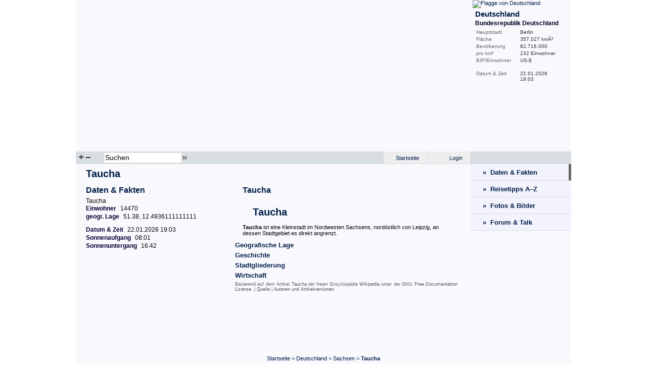

--- FILE ---
content_type: text/html; charset=utf-8
request_url: http://www.reiseweltatlas.de/Taucha.html
body_size: 4309
content:
<!DOCTYPE html PUBLIC "-//W3C//DTD XHTML 1.0 Transitional//EN" "http://www.w3.org/TR/xhtml1/DTD/xhtml1-transitional.dtd">
<html xmlns="http://www.w3.org/1999/xhtml">
<head>
	<meta http-equiv="Content-Type" content="text/html; charset=utf-8" />
	<title>Taucha Daten &amp; Fakten | ReiseWeltAtlas.de</title>
	<meta name="description" content="Wissenswerte Informationen, Zahlen, Daten und Fakten zu Taucha" />
	<meta name="keywords" content="Taucha, daten und fakten, informationen, hauptstadt, bev&ouml;lkerung, einwohner, fl&auml;che, daten, geographie, weltatlas, geografie" />
	<meta name="author" content="www.ReiseWeltAtlas.de" />
	<meta name="publisher" content="www.ReiseWeltAtlas.de" />
	<meta name="generator" content="PHP &amp; ReiseWeltAtlas v1 Beta" />
	<meta name="content-language" content="de" />
	<meta name="language" content="de" />
	<meta name="rating" content="general" />
	<meta name="robots" content="index, follow" />
	<meta name="revisit-after" content="2 days" />
	<meta name="distribution" content="global" />
	<meta name="audience" content="all" />
	<meta name="expires" content="never" />
	<meta http-equiv="Content-Script-Type" content="text/javascript" />
	<meta http-equiv="Content-Style-Type" content="text/css" />

	<link rel="shortcut icon" href="/images/favicon.ico" />

	<link rel="stylesheet" type="text/css" href="/css/style.css" media="screen" />
	<link rel="stylesheet" type="text/css" href="/css/lightwindow.css" media="screen" />
	
	<script src="/js/ajax/prototype.js" type="text/javascript"></script>
	<script src="/js/ajax/scriptaculous.js" type="text/javascript"></script>
	<script src="/js/ajax/lightwindow.js" type="text/javascript"></script>
	<script src="/js/rwa.js" type="text/javascript"></script>
</head>
<body>
<div id="page">
	<div id="map">
			<script type="text/javascript" src="/js/JavaScriptFlashGateway.js"></script>
		<script type="text/javascript" src="/js/Exception.js"></script>
		<script type="text/javascript" src="/js/FlashTag.js"></script>
		<script type="text/javascript" src="/js/FlashSerializer.js"></script>
		<script type="text/javascript" src="/js/FlashProxy.js"></script> 
		<script type="text/javascript">
			var uid = new Date().getTime();
			var flashProxy = new FlashProxy(uid, '/js/JavaScriptFlashGateway.swf');
			var tag = new FlashTag('/flash/world.swf?data_file=/xml/world.xml&first_zoom=GM', 780, 300);
			tag.setFlashvars('lcId='+uid);
			tag.write(document);
		</script>
		</div>
	<div id="infoBar">
		<a href="/Deutschland.html"><img class="infoFlag" src="/images/flags/GM.png" alt="Flagge von Deutschland" title="Flagge von Deutschland" border="0" /></a>			<h2>Deutschland</h2>
		<h3>Bundesrepublik Deutschland</h3>
		<div class="desc">Hauptstadt</div><div class="value">Berlin</div><div class="clearFloat">&nbsp;</div>
				<div class="desc">Fl&auml;che</div><div class="value">357.027 km&Acirc;&sup2;</div><div class="clearFloat">&nbsp;</div>
		<div class="desc">Bev&ouml;lkerung</div><div class="value">82.716.000</div><div class="clearFloat">&nbsp;</div>
		<div class="desc">pro km&sup2;</div><div class="value">232 Einwohner</div><div class="clearFloat">&nbsp;</div>
		<div class="desc">BIP/Einwohner</div><div class="value"> US-$</div><div class="clearFloat">&nbsp;</div>
			<br />
		<div class="desc">Datum&nbsp;&amp;&nbsp;Zeit</div><div class="value">22.01.2026 <br />19:03</div><div class="clearFloat">&nbsp;</div>
	</div>
	<div class="clearFloat">&nbsp;</div>
	<div id="mapNavi">
		<div class="mapNaviP1">
					<a href="#" onclick="javascript:flashProxy.call('zoomTo', 'GM');">+</a>
			<a href="#" onclick="javascript:flashProxy.call('zoomOut');">&ndash;</a>
				</div>
		<div class="mapNaviP2">
		<form action="" method="post" name="search">
			<input title="Suchfeld" id="mapSearch" name="mapSearch" size="40" maxlength="40" type="text" tabindex="1" value="Suchen" onclick="if(this.value=='Suchen') this.value='';" onblur="if(this.value=='') this.value='Suchen';" /><a href="javascript:document.search.submit();" title="Jetzt suchen!">&raquo;</a>
			<input type="hidden" name="search" value="search" />
		</form>
			<div class="auto_complete" id="mapSearchAutoComplete"></div>
					<script type="text/javascript">
				function zoomTo(e) {
					var handlerFunc = function(t) {
						flashProxy.call('zoomTo', t.responseText)
					}
					var errFunc = function(t) {
						alert('Error ' + t.status + ' -- ' + t.statusText);
					}
					new Ajax.Request('/ajax.php?do=getCountryId', {method:'post', postBody:'c='+e.value, onSuccess:handlerFunc, onFailure:errFunc});
				}
				
				new Ajax.Autocompleter('mapSearch', 'mapSearchAutoComplete', '/ajax.php?do=getNames', {paramName: "value", minChars: 3, afterUpdateElement: zoomTo});
			</script>
				</div>
		<div class="mapNaviP3">
						<a class="lWOn" href="/login.html" title="Bitte melde Dich am System an!">Login</a>			<a href="http://www.reiseweltatlas.de/">Startseite</a>
			<div class="clearFloat">&nbsp;</div>
		</div>
		<div class="mapNaviP4">
				</div>
		<div class="clearFloat">&nbsp;</div>
	</div>
<div id="overview"> 

	<h1>Taucha</h1>
	<div id="overviewFacts">
		<h2>Daten &amp; Fakten</h2>
		<ul id="facts">		
					<li id="fact_48662">Taucha</li>
					<li id="fact_48665"><span class="overviewTitle" id="edit_48665_a">Einwohner</span>14470</li>
					<li id="fact_48664"><span class="overviewTitle" id="edit_48664_a">geogr. Lage</span>51.38, 12.4936111111111</li>
				</ul>
		
		  
	
			<ul id="datetime">
			<li><span class="overviewTitle">Datum &amp; Zeit</span>22.01.2026 19:03</li>
			<li><span class="overviewTitle">Sonnenaufgang</span>08:01</li>
			<li><span class="overviewTitle">Sonnenuntergang</span>16:42</li>
		</ul>
			<div style="padding-top: 10px;">
			
			<br />
					</div>
	</div>

	<div id="overviewContent">
			<h3 id="azL0" class="altlink" onclick="toggleAZ(0, 5);" style="display: none;">Taucha</h3>
		<div id="az0" class="azBox">
			<h2><a href="/wiki/Taucha-69018.html">Taucha</a></h2>
			<p><h1>Taucha</h1><b>Taucha</b> ist eine Kleinstadt im Nordwesten Sachsens, nordöstlich von Leipzig, an dessen Stadtgebiet es direkt angrenzt.<br /></p>
		</div>
			<h3 id="azL1" class="altlink" onclick="toggleAZ(1, 5);">Geografische Lage</h3>
		<div id="az1" class="azBox" style="display: none;">
			<h2><a href="/wiki/Taucha_Geografische_Lage-69019.html">Geografische Lage</a></h2>
			<p><h1>Geografische Lage</h1>Taucha liegt im Zentrum der Leipziger Tieflandsbucht. Durch die Stadt fließt die Parthe, deren Flussaue ein ausgedehntes Landschaftsschutzgebiet um die Stadt herum bildet. Außerhalb der Flussaue ist die Landschaft durch eiszeitliche Endmoränen geprägt (Saaleeiszeit). In der Umgebung befinden sich auch Reste von ehemaligen Vulkanen, die als Steinbrüche genutzt werden.<br /></p>
		</div>
			<h3 id="azL2" class="altlink" onclick="toggleAZ(2, 5);">Geschichte</h3>
		<div id="az2" class="azBox" style="display: none;">
			<h2><a href="/wiki/Taucha_Geschichte-69021.html">Geschichte</a></h2>
			<p><h1>Geschichte</h1>&nbsp;&bull; 974 â€“ Erste Erwähnung als <i>urbs Cothung</i> in der Chronik des Bischofs Thietmar von Merseburg<br />&nbsp;&bull; 1170 â€“ Unter dem Namen <i>Tuch</i> wird dem Marktflecken Taucha durch den Merseburger Erzbischof Wichmann von Seeburg das Stadtrecht verliehen. Dadurch soll eine Konkurrenz zum meißnischen Leipzig aufgebaut werden.<br />&nbsp;&bull; 1220 â€“ Erzbischof Albert von Magdeburg lässt als sichtbaren Ausdruck der städtischen Selbständigkeit Schloss und Stadtmauer errichten.<br />&nbsp;&bull; 1282 â€“ Dietrich von Landsberg, Markgraf zu Meißen belagert die Stadt und lässt nach ihrer Einnahme das Schloss schleifen.<br />&nbsp;&bull; 1355 â€“ Nach Verzicht des Magdeburger Erzbischofs Otto gelangt Taucha endgültig in meißnische Lehnsherrschaft.<br />&nbsp;&bull; 1569 â€“ Der Leipziger Rat kauft Schloss und Rittergut Taucha.<br />&nbsp;&bull; 1626â€“1680 â€“ mehrere große Pestepidemien.<br />&nbsp;&bull; 1631â€“1644 â€“ Während des Dreißigjährigen Krieges wird die Stadt mehrmals zerstört.<br />&nbsp;&bull; 1819/1820 â€“ Abbruch <a href="/wiki/Taucha_Geschichte-69021.html">...mehr</a></p>
		</div>
			<h3 id="azL3" class="altlink" onclick="toggleAZ(3, 5);">Stadtgliederung</h3>
		<div id="az3" class="azBox" style="display: none;">
			<h2><a href="/wiki/Taucha_Stadtgliederung-69020.html">Stadtgliederung</a></h2>
			<p><h1>Stadtgliederung</h1>Taucha besteht aus der Stadt Taucha selbst und den Ortsteilen Cradefeld, Dewitz (mit Döbitz), Graßdorf, Merkwitz, Plösitz, Pönitz, Seegeritz und Sehlis.<br /></p>
		</div>
			<h3 id="azL4" class="altlink" onclick="toggleAZ(4, 5);">Wirtschaft</h3>
		<div id="az4" class="azBox" style="display: none;">
			<h2><a href="/wiki/Taucha_Wirtschaft-69022.html">Wirtschaft</a></h2>
			<p><h1>Wirtschaft</h1>In Taucha befindet sich eine Produktionsstätte der Leipziger sprd.net AG sowie der Sitz der LINTEC Information Technologies AG.<br /></p>
		</div>
		<!-- Licence -->
	<p class="licence">
		Basierend auf dem Artikel <a href="http://de.wikipedia.org/wiki/Taucha">Taucha</a> der freien Enzyklop&auml;die <a href="http://de.wikipedia.org/">Wikipedia</a> unter der <a href="/gfdl.html" target="_blank" rel="nofollow">GNU Free Documentation License</a>. | 
		<a href="http://de.wikipedia.org/wiki/Taucha">Quelle</a> | <a href="http://de.wikipedia.org/w/index.php?title=Taucha&action=history">Autoren und Artikelversionen</a>
	</p>	</div>
	<div class="clearFloat">&nbsp;</div>

	<div id="adsense">

<script async src="http://pagead2.googlesyndication.com/pagead/js/adsbygoogle.js"></script>
<ins class="adsbygoogle"
     style="display:inline-block;width:728px;height:90px"
     data-ad-client="ca-pub-2943173383598655"
     data-ad-slot="6873183135"></ins>
<script>
(adsbygoogle = window.adsbygoogle || []).push({});
</script>

</div></div>


<div id="menu">
	<a class="menu" href="/Taucha.html" title="Taucha Daten &amp; Fakten" id="current">&laquo;&nbsp;&nbsp;Daten &amp; Fakten</a>
	<a class="menu" href="/reisetipps/Deutschland.html" title="Deutschland Reisetipps A-Z">&raquo;&nbsp;&nbsp;Reisetipps A&ndash;Z</a>
	<a class="menu" href="/fotos-bilder/Taucha.html">&raquo;&nbsp;&nbsp;Fotos &amp; Bilder</a>
		<a class="menu" href="/forum/Taucha.html">&raquo;&nbsp;&nbsp;Forum &amp; Talk</a>
	<!-- Wiki -->
					
	
	<!-- Tags Start -->
		<!-- Tags End -->

	<div class="werbung">
			<!-- Begin Unister Adserver Code -->
		<script type="text/javascript" src="http://d.adup-tech.com/ads/display_ads.js?p=4e611ba57a085c8da53e651d41b09053"></script>
		<!-- End Unister Adserver Code -->
		</div>
</div>

<div class="clearFloat">&nbsp;</div>


<div id="footer">
	<div class="sitemap">
	<a rel="start" href="http://www.reiseweltatlas.de/">Startseite</a>
	&gt; <a href="Deutschland.html">Deutschland</a> 
	&gt; <a href="Sachsen.html">Sachsen</a> 
	&gt; <a href="Taucha.html"><strong>Taucha</strong></a> 
	</div>
	<div class="copyright">&copy;2007-2013 ReiseWeltAtlas.de &nbsp;&nbsp; &mdash; &nbsp;&nbsp; <a href="/impressum.html" rel="nofollow">Impressum</a> &nbsp; &ndash; &nbsp; <a rel="index" href="/sitemap/Taucha.html">Sitemap</a> &nbsp; &ndash; &nbsp; <a class="lWOn" params="lWWidth=530,lWHeight=400" href="/seite_melden.html?url=/Taucha.html" title="Seite melden!" rel="nofollow">Seite melden!</a></div>

	</div>
</div>
<script type="text/javascript">
var gaJsHost = (("https:" == document.location.protocol) ? "https://ssl." : "http://www.");
document.write(unescape("%3Cscript src='" + gaJsHost + "google-analytics.com/ga.js' type='text/javascript'%3E%3C/script%3E"));
</script>
<script type="text/javascript">
var pageTracker = _gat._getTracker("UA-3536259-1");
pageTracker._initData();
pageTracker._trackPageview();
</script>


</body>
</html>

--- FILE ---
content_type: text/html; charset=utf-8
request_url: https://www.google.com/recaptcha/api2/aframe
body_size: 266
content:
<!DOCTYPE HTML><html><head><meta http-equiv="content-type" content="text/html; charset=UTF-8"></head><body><script nonce="9mmLVfNz2_MucJAF-3bc7A">/** Anti-fraud and anti-abuse applications only. See google.com/recaptcha */ try{var clients={'sodar':'https://pagead2.googlesyndication.com/pagead/sodar?'};window.addEventListener("message",function(a){try{if(a.source===window.parent){var b=JSON.parse(a.data);var c=clients[b['id']];if(c){var d=document.createElement('img');d.src=c+b['params']+'&rc='+(localStorage.getItem("rc::a")?sessionStorage.getItem("rc::b"):"");window.document.body.appendChild(d);sessionStorage.setItem("rc::e",parseInt(sessionStorage.getItem("rc::e")||0)+1);localStorage.setItem("rc::h",'1769105006883');}}}catch(b){}});window.parent.postMessage("_grecaptcha_ready", "*");}catch(b){}</script></body></html>